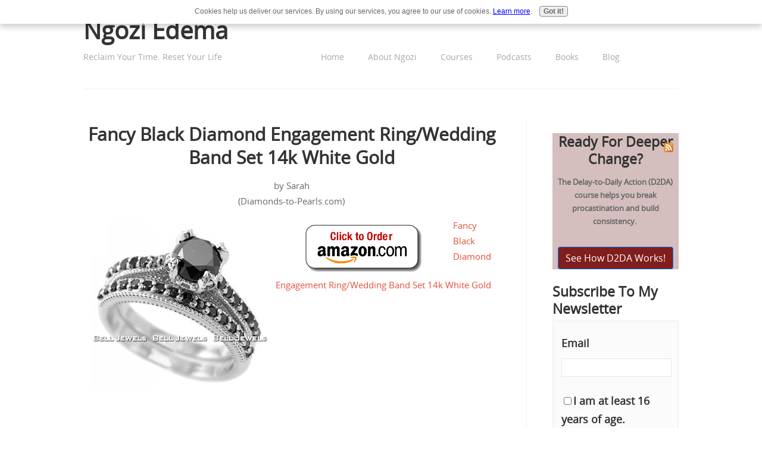

--- FILE ---
content_type: text/html; charset=UTF-8
request_url: https://www.ngoziedema.com/fancy-black-diamond-engagement-ringwedding-band-set-14k-white-gold.html
body_size: 17279
content:
<!DOCTYPE HTML>
<html xmlns:og="http://opengraphprotocol.org/schema/" xmlns:fb="http://www.facebook.com/2008/fbml">
<head><meta http-equiv="content-type" content="text/html; charset=UTF-8"><title>Fancy Black Diamond Engagement Ring/Wedding Band Set 14k White Gold</title><meta name="description" content="Fancy Black Diamond Engagement Ring/Wedding Band Set 14k White Gold  Do you plan to impress your loved-one with an amazing engagement ring?   Make it possible"><meta id="viewport" name="viewport" content="width=device-width, initial-scale=1">
<link href="/sd/support-files/A.style.css.pagespeed.cf.0hYf1wlG_Q.css" rel="stylesheet" type="text/css">
<!-- start: tool_blocks.sbi_html_head -->
<link rel="icon" type="image/png" href="/xfavicon-48x48.png.pagespeed.ic.DMi46VRZ53.webp" sizes="48x48"> <link rel="icon" type="image/png" href="/xfavicon-16x16.png.pagespeed.ic.ZvKcSZkWu8.webp" sizes="16x16"> <link rel="icon" type="image/png" href="/xfavicon-32x32.png.pagespeed.ic.Sb-8w64SwU.webp" sizes="32x32"> <link rel="icon" type="image/png" href="/xfavicon-48x48.png.pagespeed.ic.DMi46VRZ53.webp" sizes="48x48"><link rel="alternate" type="application/rss+xml" title="RSS" href="https://www.ngoziedema.com/ngozi-edema.xml">
<meta property="fb:app_id" content="144548762893455"/>
<!-- SD -->
<script>var https_page=0</script>
<script src="/plugins/jquery/jquery.js.pagespeed.jm.0IhQ85x_cu.js" charset="utf-8"></script>
<link rel="stylesheet" href="/plugins/prettyphoto/css/A.prettyPhoto.css.pagespeed.cf.gNLecThs-h.css" type="text/css" media="screen" charset="utf-8"/>
<script src="/plugins/prettyphoto/js/jquery.prettyPhoto.js.pagespeed.jm.CGeQQfk2PJ.js" charset="utf-8"></script>
<script>(function(){var SS_jQuery=$.noConflict(true);SS_jQuery(document).ready(function(){var _jQuery=jQuery;window.jQuery=SS_jQuery;var excludeOn="desktopOnly";if(typeof MOBILE==="undefined"||MOBILE.viewMode!=="mobile"){excludeOn="mobileOnly";}if(window.innerWidth>500){SS_jQuery("a[rel^='gallery']").filter(function(){var hasParentToExclude=SS_jQuery(this).parents('.'+excludeOn).length>0;if(hasParentToExclude){return false;}return true;}).prettyPhoto({animation_speed:'normal',theme:'light_square',slideshow:3000,autoplay_slideshow:false,social_tools:false,overlay_gallery_max:50});}else{SS_jQuery("a[rel^='gallery']").each(function(){this.target="_blank";});}if(_jQuery){window.jQuery=_jQuery;}});})();</script><style>.responsive_grid_block-244113531 div.responsive_col-1{width:33.333%}.responsive_grid_block-244113531 div.responsive_col-2{width:33.333%}.responsive_grid_block-244113531 div.responsive_col-3{width:33.333%}@media only screen and (max-width:768px){.responsive_grid_block-244113531 div.responsive_col-1{width:33.333%}.responsive_grid_block-244113531 div.responsive_col-2{width:33.333%}.responsive_grid_block-244113531 div.responsive_col-3{width:33.333%}}@media only screen and (max-width:447px){.responsive_grid_block-244113531 div.responsive_col-1{width:100%}.responsive_grid_block-244113531 div.responsive_col-2{width:100%}.responsive_grid_block-244113531 div.responsive_col-3{width:100%}}</style>
<script src="//www.ngoziedema.com/sd/support-files/gdprcookie.js.pagespeed.jm.LyJeXqoTyT.js" async defer></script><link rel="stylesheet" href="/plugins/ss-ui-bootstrap/css/A.ss-ui-bootstrap.css.pagespeed.cf.iYq-keSC-2.css"><!-- end: tool_blocks.sbi_html_head -->
<link rel="shortcut icon" type="image/vnd.microsoft.icon" href="https://www.ngoziedema.com/favicon.ico">
<link rel="canonical" href="https://www.ngoziedema.com/fancy-black-diamond-engagement-ringwedding-band-set-14k-white-gold.html"/>
<meta property="og:site_name" content="NgoziEdema.com"/>
<meta property="og:title" content="Fancy Black Diamond Engagement Ring/Wedding Band Set 14k White Gold"/>
<meta property="og:description" content="Fancy Black Diamond Engagement Ring/Wedding Band Set 14k White Gold Do you plan to impress your loved-one with an amazing engagement ring? Make it possible"/>
<meta property="og:type" content="article"/>
<meta property="og:url" content="https://www.ngoziedema.com/fancy-black-diamond-engagement-ringwedding-band-set-14k-white-gold.html"/>
<meta property="og:image" content="https://www.ngoziedema.com/ngozi-edema-fb.png"/>
<meta property="fb:app_id" content="144548762893455"/>
<style>.fb-button{margin-bottom:10px}</style><script>function MM_swapImgRestore(){var i,x,a=document.MM_sr;for(i=0;a&&i<a.length&&(x=a[i])&&x.oSrc;i++)x.src=x.oSrc;}function MM_preloadImages(){var d=document;if(d.images){if(!d.MM_p)d.MM_p=new Array();var i,j=d.MM_p.length,a=MM_preloadImages.arguments;for(i=0;i<a.length;i++)if(a[i].indexOf("#")!=0){d.MM_p[j]=new Image;d.MM_p[j++].src=a[i];}}}function MM_swapImage(){var i,j=0,x,a=MM_swapImage.arguments;document.MM_sr=new Array;for(i=0;i<(a.length-2);i+=3)if((x=MM_findObj(a[i]))!=null){document.MM_sr[j++]=x;if(!x.oSrc)x.oSrc=x.src;x.src=a[i+2];}}function MM_openBrWindow(theURL,winName,features){window.open(theURL,winName,features);}function MM_findObj(n,d){var p,i,x;if(!d)d=document;if((p=n.indexOf("?"))>0&&parent.frames.length){d=parent.frames[n.substring(p+1)].document;n=n.substring(0,p);}if(!(x=d[n])&&d.all)x=d.all[n];for(i=0;!x&&i<d.forms.length;i++)x=d.forms[i][n];for(i=0;!x&&d.layers&&i<d.layers.length;i++)x=MM_findObj(n,d.layers[i].document);if(!x&&d.getElementById)x=d.getElementById(n);return x;}</script>
<script>function MM_displayStatusMsg(msgStr){status=msgStr;document.MM_returnValue=true;}</script>
<!-- start: shared_blocks.23252172#end-of-head -->
<script data-ad-client="ca-pub-5149552918593185" async src="https://pagead2.googlesyndication.com/pagead/js/adsbygoogle.js"></script>
<!-- Facebook Pixel Code -->
<script>!function(f,b,e,v,n,t,s){if(f.fbq)return;n=f.fbq=function(){n.callMethod?n.callMethod.apply(n,arguments):n.queue.push(arguments)};if(!f._fbq)f._fbq=n;n.push=n;n.loaded=!0;n.version='2.0';n.queue=[];t=b.createElement(e);t.async=!0;t.src=v;s=b.getElementsByTagName(e)[0];s.parentNode.insertBefore(t,s)}(window,document,'script','https://connect.facebook.net/en_US/fbevents.js');fbq('init','477060883056092');fbq('track','PageView');</script>
<noscript><img height="1" width="1" style="display:none" src="https://www.facebook.com/tr?id=477060883056092&ev=PageView&noscript=1"/></noscript>
<!-- End Facebook Pixel Code -->
<head>
<!-- Facebook Pixel Code -->
<script>!function(f,b,e,v,n,t,s){if(f.fbq)return;n=f.fbq=function(){n.callMethod?n.callMethod.apply(n,arguments):n.queue.push(arguments)};if(!f._fbq)f._fbq=n;n.push=n;n.loaded=!0;n.version='2.0';n.queue=[];t=b.createElement(e);t.async=!0;t.src=v;s=b.getElementsByTagName(e)[0];s.parentNode.insertBefore(t,s)}(window,document,'script','https://connect.facebook.net/en_US/fbevents.js');fbq('init','477060883056092');fbq('track','PageView');</script>
<noscript>
<img height="1" width="1" src="https://www.facebook.com/tr?id=477060883056092&ev=PageView
&noscript=1"/>
</noscript>
<!-- End Facebook Pixel Code -->
</head>
<script async src="https://pagead2.googlesyndication.com/pagead/js/adsbygoogle.js?client=ca-pub-5149552918593185" crossorigin="anonymous"></script>
<script async src="https://pagead2.googlesyndication.com/pagead/js/adsbygoogle.js?client=ca-pub-5880004698943150" crossorigin="anonymous"></script>
<script async src="https://pagead2.googlesyndication.com/pagead/js/adsbygoogle.js?client=ca-pub-5149552918593185" crossorigin="anonymous"></script>
<meta name="p:domain_verify" content="4c4e7737f2ad6ec2f4a2b543323f0c4f"/>
<script src="https://www.paypal.com/sdk/js?client-id=BAAmR5y9BmfRZhyKS6T77gqDvoY-yHYAW4BDNqTnRMu-s0hSODy_9FhTpRSJmmLM3MbTIoIaltK0ygnHAo&components=hosted-buttons&disable-funding=venmo&currency=CAD"></script>
<!-- end: shared_blocks.23252172#end-of-head -->
<script>var FIX=FIX||{};</script>
</head>
<body class="responsive">
<div id="PageWrapper" class="modern">
<div id="HeaderWrapper">
<div id="Header">
<div class="Liner">
<div class="WebsiteName">
<a href="/">Ngozi Edema</a>
</div><div class="Tagline">Reclaim Your Time. Reset Your Life</div>
<!-- start: shared_blocks.23252168#top-of-header -->
<!-- start: tool_blocks.navbar.horizontal.center --><div class="ResponsiveNavWrapper">
<div class="ResponsiveNavButton"><span>Menu</span></div><div class="HorizontalNavBarCenter HorizontalNavBar HorizontalNavBarCSS ResponsiveNav"><ul class="root"><li class="li1"><a href="/">Home</a></li><li class="li1 submenu"><span class="navheader">About Ngozi</span><ul><li class="li2"><a href="/about_me.html">About Ngozi Edema</a></li><li class="li2"><a href="/contact.html">Contact Me</a></li></ul></li><li class="li1"><span class="navheader">Courses</span><ul></ul></li><li class="li1 submenu"><span class="navheader">Podcasts</span><ul><li class="li2"><a href="/storytelling-with-ngozi.html">Storytelling With Ngozi</a></li><li class="li2"><a href="/the_minute_mastery_podcast-1.html">The Minute Mastery Podcast</a></li></ul></li><li class="li1 submenu"><span class="navheader">Books</span><ul><li class="li2"><a href="/mama-daycare.html">Mama's Daycare</a></li><li class="li2"><a href="/mel-the-monkey.html">Mel The Monkey And The Alligator</a></li><li class="li2"><a href="/the-proud-sunflower.html">The Proud Sunflower</a></li><li class="li2"><a href="/bringing_africa_home.html">Bringing Africa Home| A Cookbook Of 52 Easy African Recipes</a></li></ul></li><li class="li1"><a href="/ngozi-edema-blog.html">Blog</a></li></ul></div></div>
<!-- end: tool_blocks.navbar.horizontal.center -->
<!-- end: shared_blocks.23252168#top-of-header -->
<!-- start: shared_blocks.23252159#bottom-of-header -->
<!-- end: shared_blocks.23252159#bottom-of-header -->
</div><!-- end Liner -->
</div><!-- end Header -->
</div><!-- end HeaderWrapper -->
<div id="ColumnsWrapper">
<div id="ContentWrapper">
<div id="ContentColumn">
<div class="Liner">
<!-- start: shared_blocks.23252156#above-h1 -->
<!-- end: shared_blocks.23252156#above-h1 -->
<!--  -->
<style>.errFld{padding:3px}.errFldOn{padding:0;border:3px solid red}.errMsg{font-weight:bold;color:red;visibility:hidden}.errMsgOn{visibility:visible}#edit textarea{border:1px solid #000}.editTitle{font-size:22px;font-weight:bold;text-align:center}#preview .editTitle{margin-top:0}.editName,.editCountry{text-align:center}.editName,.editCountry,.editBody{}.editBody{text-align:left}#preview{margin-left:auto;margin-right:auto}.GadSense{float:left;vertical-align:top;padding:0 8px 8px 0;margin:0 8px 0 0}.gLinkUnitTop{width:466px;margin:12px auto}.gLinkUnitBot{width:120px;float:right;margin:4px 0 24px 36px}</style>
<div id="submission_26557393" style="border:0px solid black;padding:5px;">
<h1 style="text-align:center;">Fancy Black Diamond Engagement Ring/Wedding Band Set 14k White Gold</h1>
<p style="text-align:center;">
by Sarah
<br>(Diamonds-to-Pearls.com)
</p>
<p>
<div id="templatec2"><a href="http://www.amazon.com/gp/product/B001UHLY48/ref=as_li_ss_tl?ie=UTF8&tag=bipolive-20&linkCode=as2&camp=217145&creative=399369&creativeASIN=B001UHLY48" target="_blank" rel="nofollow"><img src="http://ecx.images-amazon.com/images/I/41YrIzIFmRL._SL500_AA300_.jpg" border="0" align="left" hspace="9" alt="Click to buy Fancy Black Diamond Engagement Ring/Wedding Band Set 14k White Gold from Amazon!" title="Click to buy Fancy Black Diamond Engagement Ring/Wedding Band Set 14k White Gold from Amazon!"><img border="0" src="[data-uri]" align="left" hspace="9" alt="Click to buy this item from Amazon!" title="Click to buy this item from Amazon!">Fancy Black Diamond Engagement Ring/Wedding Band Set 14k White Gold</a><img src="https://www.assoc-amazon.com/e/ir?t=&l=as2&o=1&a=B001UHLY48&camp=217145&creative=399369" width="1" height="1" border="0" alt="" style="border:none !important; margin:0px !important;"/></div><br><br><div class="AdSenseBoxCenter"><script>google_ad_client="ca-pub-9699811323124176";google_ad_slot="8212500559";google_ad_width=336;google_ad_height=280;</script>
<script src="https://pagead2.googlesyndication.com/pagead/show_ads.js"></script></div><br>Do you plan to impress your loved-one with an amazing engagement ring? <br><br>Make it possible with this Fancy Black Diamond Engagement Set from Bell Jewels.<br><br>This engagement ring features elegant 1.95 carat black diamonds in 14 karat white gold. <br><br>It also includes a matching wedding band with one large black diamond detail! You can save more with its 2-in-1 feature! <br><br>The Fancy Black Diamond Engagement Set is the ideal choice because it gives you elegance and value at the same time. Plus, it is unique, non-traditional and beautiful. <br><br>Make heads turn and be incredibly pleased with this stylish ring on your finger.<br><br>See more great options for superb <a href="https://www.ngoziedema.com/black-diamond-wedding-bands.html>Black Diamond Wedding Bands</a>.<br><br><a href=" http: www.amazon.com gp product B001UHLY48 ref=as_li_ss_tl?ie=UTF8&tag=bipolive-20&linkCode=as2&camp=217145&creative=399369&creativeASIN=B001UHLY48" target="_blank" rel="nofollow">Shop safe at Amazon</a> and enjoy free shipping if you spend $25 or more.
</p>
</div>
<p>
<a href="https://www.ngoziedema.com/fancy-black-diamond-engagement-ringwedding-band-set-14k-white-gold-comment-form.html">Click here to post comments</a>
</p>
<p style="text-align:left;">
<a href="https://www.ngoziedema.com/black-diamond-wedding-bands.html#INV">
Join in and write your own page! It's easy to do. How? Simply click here to return to <b>Black Diamond Wedding Bands</b>.</a>
</p>
<!-- Sarah -->
<!-- Black Diamond Wedding Bands -->
<!-- start: shared_blocks.23252170#above-socialize-it -->
<!-- end: shared_blocks.23252170#above-socialize-it -->
<!-- start: shared_blocks.23252158#socialize-it -->
<p style="text-align: center;">You will find the best stuff on the blog! Check out the following:</p>
<div class="ButtonBlock ss-ui-bootstrap" style="text-align:left"><a href="https://www.ngoziedema.com/ngozi-edema-blog.html" class="btn btn-primary" id="element244113529" title="Go to Your Stories Matters <br> Every Moment Counts Blog" id="244113529">Go to to Blog</a>
</div>
<div class="responsive_grid_block-3 responsive_grid_block-244113531"><div class="responsive-row"><div class="responsive_col-1 responsive_grid_block-244113531">
<div class="ImageBlock ImageBlockCenter"><a href="https://www.ngoziedema.com/imposter_syndrome.html" title="Go to Imposter Syndrome? #3 Secrets To Fixing It You Should Try Now!"><img src="https://www.ngoziedema.com/images/xovercome-imposter-syndrome.png.pagespeed.ic.Yb7usb9KHk.webp" width="250" height="300" data-pin-media="https://www.ngoziedema.com/images/overcome-imposter-syndrome.png" style="width: 250px; height: auto"></a></div>
</div><div class="responsive_col-2 responsive_grid_block-244113531">
<div class="ImageBlock ImageBlockCenter"><a href="https://www.ngoziedema.com/focus.html" title="Go to Why Your Focus Becomes Your Reality And What You Should Do"><img src="https://www.ngoziedema.com/images/xfocus-on-the-positive.png.pagespeed.ic.wIpKIkcao1.webp" width="250" height="300" data-pin-media="https://www.ngoziedema.com/images/focus-on-the-positive.png" style="width: 250px; height: auto"></a></div>
</div><div class="responsive_col-3 responsive_grid_block-244113531">
<div class="ImageBlock ImageBlockCenter"><a href="https://www.ngoziedema.com/perfectionism.html" title="Go to Insane How Perfectionism Stalls Innovation"><img src="https://www.ngoziedema.com/images/xDo-Your-Best.png.pagespeed.ic.9e_rzYTaQq.webp" width="250" height="300" data-pin-media="https://www.ngoziedema.com/images/Do-Your-Best.png" style="width: 250px; height: auto"></a></div>
</div></div><!-- responsive_row --></div><!-- responsive_grid_block -->
<p style="text-align: center;"><span style="font-size: 19.98px;">Like this post? Share it!</span></p>
<hr style="width:100%;">
<!-- end: shared_blocks.23252158#socialize-it -->
<!-- start: shared_blocks.23252167#below-socialize-it -->
<h3 style="text-align: center"><span style="font-size: 23.94px;">Fresh-squeezed how-to tips on book writing and busy mom life delivered to your inbox weekly.</span><br/></h3>
<p>My mama taught me never to brag. But permit me just this once to brag. Our emails kind of rock. This is where all the magic happens. Sign up for regular pep talks, inspiration, and all kinds of substance-packed goodness. Let's connect before you say goodbye.<br/></p>
<!-- end: shared_blocks.23252167#below-socialize-it -->
</div><!-- end Liner -->
</div><!-- end ContentColumn -->
</div><!-- end ContentWrapper -->
<div id="NavWrapper">
<div id="NavColumn">
<div class="Liner">
<!-- start: shared_blocks.23252177#top-of-nav-column -->
<div class="" style="float: left; box-sizing: border-box">
<div class="" style="width: 100%; background-color: #d4bebe; box-sizing: border-box"><h2 style="text-align: center">Ready For Deeper Change?</h2>
<p style="text-align: center;"><b>The Delay-to-Daily Action (D2DA) course helps you break procastination and build consistency.&#xa0;</b></p>
<div class="ButtonBlock ss-ui-bootstrap" style="text-align:center"><a href="https://www.ngoziedema.com/learn_more_about_the_delay_to_daily_action.html" class="btn btn-primary" id="element310739808" title="Go to Learn More About The Delay to Daily Action Course" id="310739808" style="background-color: #801d1d">See How D2DA Works!</a>
</div>
</div>
<h2>Subscribe To My Newsletter</h2>
<!-- start: tool_blocks.ezine2 -->
<div class="Ezine2 EzineLeft  EzineHorizontal">
<form action="/cgi-bin/mailout/mailmgr.cgi" method="POST" accept-charset="UTF-8">
<input type="hidden" name="list_id" value="21110619">
<input type="hidden" name="action" value="subscribe">
<div class="EzineRow EzineEmailRow">
<label for="EzineEmail.7">Email</label>
<input id="EzineEmail.7" required type="email" name="email" onFocus="SS_LDR_recaptcha()">
</div><div class="EzineRow EzineGDPRAgeConsentRow">
<label for="EzineGDPRAgeConsent.7"><input id="EzineGDPRAgeConsent.7" required type="checkbox" name="gdpr_age_consent">I am at least 16 years of age.</label>
</div>
<div class="EzineRow GDPRPrivacyPolicyConsentRow">
<label for="GDPRPrivacyPolicyConsent.7"><input id="GDPRPrivacyPolicyConsent.7" required type="checkbox" name="gdpr_privacy_policy_consent">I have read and accept the <a href="https://www.ngoziedema.com/privacy-policy.html" target="_new">privacy policy</a>.</label>
</div>
<div class="EzineRow GDPRInformationPurposeRow">
<label for="GDPRInformationPurpose.7"><input id="GDPRInformationPurpose.7" required type="checkbox" name="gdpr_information_purpose">I understand that you will use my information to send me a newsletter.</label>
</div><div class="EzineRow EzineButtonRow">
<button class="EzineButton" type="submit">Subscribe</button>
</div>
</form>
</div><!-- end: tool_blocks.ezine2 -->
<div class="CalloutBox" style="width: 100%; box-sizing: border-box"></div>
<h2 style="text-align: center">My Latest Books</h2>
<div class="ImageBlock ImageBlockCenter"><a href="https://geni.us/TlJ8zbL" onclick="return FIX.track(this);"><img src="https://www.ngoziedema.com/images/xTyson_Front_Cover.jpg.pagespeed.ic.Z8YIXr_O-c.webp" width="2550" height="2550" data-pin-media="https://www.ngoziedema.com/images/Tyson_Front_Cover.jpg" style="width: 2550px; height: auto"><span class="Caption CaptionCenter" style="max-width:2550px">Tyson The Lion did not listen, find out what happens next!</span></a><div class="pinit">
<a data-pin-do="buttonPin" data-pin-count="beside" data-pin-save="true" href="https://pinterest.com/pin/create/button/?url=https%3A%2F%2Fwww.ngoziedema.com%2F.templates%2Flegacy_c2_submissions.html&media=https%3A%2F%2Fwww.ngoziedema.com%2Fimages%2FTyson_Front_Cover.jpg&description="></a>
</div></div>
<div class="ImageBlock ImageBlockCenter"><a href="https://www.ngoziedema.com/images/Freddy_Veggie_cover.jpg" rel="gallery[pageGallery]" title=""><img src="https://www.ngoziedema.com/images/Freddy_Veggie_cover.jpg" width="3400" height="3400" alt="A book for beginner readers" title="Freddy and the Veggies" data-pin-media="https://www.ngoziedema.com/images/Freddy_Veggie_cover.jpg" style="width: 3400px; height: auto"><span class="Caption CaptionCenter" style="max-width:3400px">Freddy and the Veggies</span></a><div class="pinit">
<a data-pin-do="buttonPin" data-pin-count="beside" data-pin-save="true" href="https://pinterest.com/pin/create/button/?url=https%3A%2F%2Fwww.ngoziedema.com%2F.templates%2Flegacy_c2_submissions.html&media=https%3A%2F%2Fwww.ngoziedema.com%2Fimages%2FFreddy_Veggie_cover.jpg&description="></a>
</div></div>
<div class="ImageBlock ImageBlockCenter"><a href="https://geni.us/1BXMEef" onclick="return FIX.track(this);"><img src="https://www.ngoziedema.com/images/Front_cover_Mama_DARCARE.jpg" width="185" height="240.585516178737" data-pin-media="https://www.ngoziedema.com/images/Front_cover_Mama_DARCARE.jpg" style="width: 185px; height: auto"><span class="Caption CaptionCenter" style="max-width:185px">Mama's Daycare</span></a></div>
<hr style="width:100%;margin-left:0px;text-align:left;">
<div class="ImageBlock ImageBlockCenter"><a href="https://geni.us/DeBpS" onclick="return FIX.track(this);"><img src="https://www.ngoziedema.com/images/xcover-image_The_Proud_Sunflower.jpg.pagespeed.ic.2fez9X9PHB.webp" width="185" height="187.638668779715" data-pin-media="https://www.ngoziedema.com/images/cover-image_The_Proud_Sunflower.jpg" style="width: 185px; height: auto"><span class="Caption CaptionCenter" style="max-width:185px">The Proud Sunflower</span></a></div>
<hr style="width:100%;margin-left:0px;text-align:left;">
<div class="ImageBlock ImageBlockCenter"><a href="https://amzn.to/3jpW7Sp" onclick="return FIX.track(this);"><img src="https://www.ngoziedema.com/images/xFront_cover_Mel.jpg.pagespeed.ic.SUIZZPEgwF.webp" width="185" height="185.707186544343" data-pin-media="https://www.ngoziedema.com/images/Front_cover_Mel.jpg" style="width: 185px; height: auto"><span class="Caption CaptionCenter" style="max-width:185px">Mel The Monkey And The Alligator</span></a></div>
<hr style="width:100%;margin-left:0px;text-align:left;">
</div>
<!-- end: shared_blocks.23252177#top-of-nav-column -->
<!-- start: shared_blocks.23252173#navigation -->
<!-- start: tool_blocks.whatsnew.[base64] -->
<div class="WhatsNew" style="width: 100%">
<h2><a href="https://www.ngoziedema.com/ngozi-edema-blog.html">Recent Articles</a></h2><div class="WhatsNew-subscribe">
<img loading="lazy" class="WhatsNew-icon" src="[data-uri]" alt="RSS"/>
<ul>
<li>
<a href="https://feeds.feedburner.com/WelcomeToNgoziedemaBlogTheFamilyLifestyleAndShoppingBlog">
<img loading="lazy" src="[data-uri]" alt="XML RSS"/>
</a>
</li> <li>
<a href="https://feedly.com/i/subscription/feed/https://feeds.feedburner.com/WelcomeToNgoziedemaBlogTheFamilyLifestyleAndShoppingBlog" target="new" rel="nofollow">
<img loading="lazy" src="[data-uri]" alt="follow us in feedly"/>
</a>
</li> <li>
<a href="https://add.my.yahoo.com/rss?url=https://feeds.feedburner.com/WelcomeToNgoziedemaBlogTheFamilyLifestyleAndShoppingBlog" target="new" rel="nofollow">
<img loading="lazy" src="[data-uri]" alt="Add to My Yahoo!"/>
</a>
</li> </ul>
</div><ol>
<li>
<h3><a href="https://www.ngoziedema.com/moms_who_write.html">Helping Moms Who Write Leave a Legacy Behind Through Children's Books</a></h3><p class="WhatsNew-time"><abbr title="2026-01-15T00:29:45-0500">Jan 15, 26 12:29 AM</abbr></p><div class="blogItThumbnail"><a href="https://www.ngoziedema.com/moms_who_write.html"><img class="blogItThumbnail" src="/image-thumbnails/Ngozi_Edema_Moms_Who_Write.jpg/xdefault.webp.pagespeed.ic.s5APjY1GOT.webp" alt="Moms who write" style="width:150px;height:84.375px" width="150" height="84.375"></a></div><div class="WhatsNew-content"> Welcome, I help moms who write finally launch and publish that book seating on the someday shelf for so long!</div><p class="WhatsNew-more"><a href="/moms_who_write.html">Read More</a></p></li>
<li>
<h3><a href="https://www.ngoziedema.com/why_momentum_beats_perfection.html">Why Momentum Beats Perfection: The Founder’s Guide to Building Systems</a></h3><p class="WhatsNew-time"><abbr title="2026-01-11T18:26:00-0500">Jan 11, 26 06:26 PM</abbr></p><div class="blogItThumbnail"><a href="https://www.ngoziedema.com/why_momentum_beats_perfection.html"><img class="blogItThumbnail" src="/image-thumbnails/wes_towers.jpg/xdefault.webp.pagespeed.ic.hpIWlT8ssr.webp" alt="Wes Towers" style="width:150px;height:266.666666666667px" width="150" height="266.666666666667"></a></div><div class="WhatsNew-content">Discover why momentum beats perfection every time. Feeling like a bottleneck in your own business? Learn how to build systems for time freedom with Wes Towers. </div><p class="WhatsNew-more"><a href="/why_momentum_beats_perfection.html">Read More</a></p></li>
<li>
<h3><a href="https://www.ngoziedema.com/faq_about_delay_2_daily_action.html">FAQ About Delay 2 Daily Action</a></h3><p class="WhatsNew-time"><abbr title="2026-01-03T00:18:59-0500">Jan 03, 26 12:18 AM</abbr></p><div class="WhatsNew-content">FAQ about delay 2 daily action. A productivity and time-management course that helps overwhelmed moms, authors, and entrepreneurs turn good intentions into.....</div><p class="WhatsNew-more"><a href="/faq_about_delay_2_daily_action.html">Read More</a></p></li></ol></div><!-- end: tool_blocks.whatsnew.[base64] -->
<!-- end: shared_blocks.23252173#navigation -->
<!-- start: shared_blocks.23252178#bottom-of-nav-column -->
<!-- end: shared_blocks.23252178#bottom-of-nav-column -->
</div><!-- end Liner -->
</div><!-- end NavColumn -->
</div><!-- end NavWrapper -->
</div><!-- end ColumnsWrapper -->
<div id="FooterWrapper">
<div id="Footer">
<div class="Liner">
<!-- start: shared_blocks.23252160#above-bottom-nav -->
<!-- start: tool_blocks.ezine -->
<div class="Ezine">
<form action="/cgi-bin/mailout/mailmgr.cgi" method="post" accept-charset="UTF-8">
<input type="hidden" name="list_id" value="21110619">
<input type="hidden" name="action" value="subscribe">
<table cellspacing="0">
<tr>
<td colspan="2" class="EzineLabel EzineLabelAbove">Enter Your E-mail Address</td></tr>
<tr><td colspan="2" class="EzineInput EzineInputAbove">
<input name="email" type="text" size="12">
</td>
</tr>
<tr>
<td colspan="2" class="EzineLabel EzineLabelAbove">Enter Your First Name (optional)</td></tr>
<tr><td colspan="2" class="EzineInput EzineInputAbove">
<input name="name" type="text" size="12">
</td>
</tr>
<tr>
<td colspan="2" class="EzineDescription">
<small><strong>Then</strong></small><br>
<input type="SUBMIT" value="Subscribe" name="SUBMIT"><br>
<small>Don&#39;t worry &mdash; your e-mail address is totally secure.<br>
I promise to use it <strong>only</strong> to send you Ngozi's Updates.</small>
</td>
</tr>
</table>
</form>
</div><!-- end: tool_blocks.ezine -->
<!-- end: shared_blocks.23252160#above-bottom-nav -->
<!-- start: shared_blocks.23252163#bottom-navigation -->
<script async src="https://pagead2.googlesyndication.com/pagead/js/adsbygoogle.js?client=ca-pub-5149552918593185" crossorigin="anonymous"></script>
<!-- FooterAds -->
<ins class="adsbygoogle" style="display:block" data-ad-client="ca-pub-5149552918593185" data-ad-slot="5880245156" data-ad-format="auto" data-full-width-responsive="true"></ins>
<script>(adsbygoogle=window.adsbygoogle||[]).push({});</script>
<h4>Follow me on social media for more.</h4>
<!-- end: shared_blocks.23252163#bottom-navigation -->
<!-- start: shared_blocks.23252157#below-bottom-nav -->
<!-- start: tool_blocks.social_destinations -->
<div class="SocialDestinations"><a href="https://www.instagram.com/ngoziedema" rel="noopener noreferrer" title="" target="_blank" class="socialIcon"><svg width="20" height="20" aria-hidden="true" focusable="false" data-prefix="fab" data-icon="pinterest-square" role="img" xmlns="http://www.w3.org/2000/svg" viewBox="0 0 448 512"><path fill="currentColor" d="M224,202.66A53.34,53.34,0,1,0,277.36,256,53.38,53.38,0,0,0,224,202.66Zm124.71-41a54,54,0,0,0-30.41-30.41c-21-8.29-71-6.43-94.3-6.43s-73.25-1.93-94.31,6.43a54,54,0,0,0-30.41,30.41c-8.28,21-6.43,71.05-6.43,94.33S91,329.26,99.32,350.33a54,54,0,0,0,30.41,30.41c21,8.29,71,6.43,94.31,6.43s73.24,1.93,94.3-6.43a54,54,0,0,0,30.41-30.41c8.35-21,6.43-71.05,6.43-94.33S357.1,182.74,348.75,161.67ZM224,338a82,82,0,1,1,82-82A81.9,81.9,0,0,1,224,338Zm85.38-148.3a19.14,19.14,0,1,1,19.13-19.14A19.1,19.1,0,0,1,309.42,189.74ZM400,32H48A48,48,0,0,0,0,80V432a48,48,0,0,0,48,48H400a48,48,0,0,0,48-48V80A48,48,0,0,0,400,32ZM382.88,322c-1.29,25.63-7.14,48.34-25.85,67s-41.4,24.63-67,25.85c-26.41,1.49-105.59,1.49-132,0-25.63-1.29-48.26-7.15-67-25.85s-24.63-41.42-25.85-67c-1.49-26.42-1.49-105.61,0-132,1.29-25.63,7.07-48.34,25.85-67s41.47-24.56,67-25.78c26.41-1.49,105.59-1.49,132,0,25.63,1.29,48.33,7.15,67,25.85s24.63,41.42,25.85,67.05C384.37,216.44,384.37,295.56,382.88,322Z" class=""></path></svg><span>instagram</span></a><a href="https://youtube.com/channel/UCXG7aZuqd7W5VvPj3gAH5Fg" rel="noopener noreferrer" title="" target="_blank" class="socialIcon youtube"><svg width="20" height="20" aria-hidden="true" focusable="false" data-prefix="fab" data-icon="youtube-square" role="img" xmlns="http://www.w3.org/2000/svg" viewBox="0 0 448 512"><path fill="currentColor" d="M186.8 202.1l95.2 54.1-95.2 54.1V202.1zM448 80v352c0 26.5-21.5 48-48 48H48c-26.5 0-48-21.5-48-48V80c0-26.5 21.5-48 48-48h352c26.5 0 48 21.5 48 48zm-42 176.3s0-59.6-7.6-88.2c-4.2-15.8-16.5-28.2-32.2-32.4C337.9 128 224 128 224 128s-113.9 0-142.2 7.7c-15.7 4.2-28 16.6-32.2 32.4-7.6 28.5-7.6 88.2-7.6 88.2s0 59.6 7.6 88.2c4.2 15.8 16.5 27.7 32.2 31.9C110.1 384 224 384 224 384s113.9 0 142.2-7.7c15.7-4.2 28-16.1 32.2-31.9 7.6-28.5 7.6-88.1 7.6-88.1z" class=""></path></svg><span>youtube</span></a><a href="https://twitter.com/NgoziedemaTweet" rel="noopener noreferrer" title="" target="_blank" class="socialIcon twitter"><svg width="20" height="20" aria-hidden="true" focusable="false" data-prefix="fab" data-icon="twitter-square" role="img" viewBox="0 0 1200 1227" fill="none" xmlns="http://www.w3.org/2000/svg"><path d="M714.163 519.284L1160.89 0H1055.03L667.137 450.887L357.328 0H0L468.492 681.821L0 1226.37H105.866L515.491 750.218L842.672 1226.37H1200L714.137 519.284H714.163ZM569.165 687.828L521.697 619.934L144.011 79.6944H306.615L611.412 515.685L658.88 583.579L1055.08 1150.3H892.476L569.165 687.854V687.828Z" fill="currentColor"></path></svg><span>twitter</span></a><a href="https://www.facebook.com/NgoziLifestyle/" rel="noopener noreferrer" title="" target="_blank" class="socialIcon facebook"><svg width="20" height="20" aria-hidden="true" focusable="false" data-prefix="fab" data-icon="facebook-square" role="img" xmlns="http://www.w3.org/2000/svg" viewBox="0 0 448 512"><path fill="currentColor" d="M400 32H48A48 48 0 0 0 0 80v352a48 48 0 0 0 48 48h137.25V327.69h-63V256h63v-54.64c0-62.15 37-96.48 93.67-96.48 27.14 0 55.52 4.84 55.52 4.84v61h-31.27c-30.81 0-40.42 19.12-40.42 38.73V256h68.78l-11 71.69h-57.78V480H400a48 48 0 0 0 48-48V80a48 48 0 0 0-48-48z" class=""></path></svg><span>facebook</span></a><a href="https://www.pinterest.com/ngoziedema" rel="noopener noreferrer" title="" target="_blank" class="socialIcon"><svg width="20" height="20" aria-hidden="true" focusable="false" data-prefix="fab" data-icon="instagram-square" role="img" xmlns="http://www.w3.org/2000/svg" viewBox="0 0 448 512"><path fill="currentColor" d="M448 80v352c0 26.5-21.5 48-48 48H154.4c9.8-16.4 22.4-40 27.4-59.3 3-11.5 15.3-58.4 15.3-58.4 8 15.3 31.4 28.2 56.3 28.2 74.1 0 127.4-68.1 127.4-152.7 0-81.1-66.2-141.8-151.4-141.8-106 0-162.2 71.1-162.2 148.6 0 36 19.2 80.8 49.8 95.1 4.7 2.2 7.1 1.2 8.2-3.3.8-3.4 5-20.1 6.8-27.8.6-2.5.3-4.6-1.7-7-10.1-12.3-18.3-34.9-18.3-56 0-54.2 41-106.6 110.9-106.6 60.3 0 102.6 41.1 102.6 99.9 0 66.4-33.5 112.4-77.2 112.4-24.1 0-42.1-19.9-36.4-44.4 6.9-29.2 20.3-60.7 20.3-81.8 0-53-75.5-45.7-75.5 25 0 21.7 7.3 36.5 7.3 36.5-31.4 132.8-36.1 134.5-29.6 192.6l2.2.8H48c-26.5 0-48-21.5-48-48V80c0-26.5 21.5-48 48-48h352c26.5 0 48 21.5 48 48z" class=""></path></svg><span>pinterest</span></a></div>
<!-- end: tool_blocks.social_destinations -->
<!-- end: shared_blocks.23252157#below-bottom-nav -->
<!-- start: shared_blocks.23252162#footer -->
<p>Copyright - www.ngoziedema.com. All Rights Reserved, 2025.<br/>This website is for information only. Always get expert advice when needed.</p>
<!-- end: shared_blocks.23252162#footer -->
</div><!-- end Liner -->
</div><!-- end Footer -->
</div><!-- end FooterWrapper -->
</div><!-- end PageWrapper -->
<script src="/sd/support-files/fix.js.pagespeed.jm.3phKUrh9Pj.js"></script>
<script>FIX.doEndOfBody();</script>
<script src="/sd/support-files/design.js.pagespeed.jm.wq3hSiafo4.js"></script>
<!-- start: tool_blocks.sbi_html_body_end -->
<script>var SS_PARAMS={pinterest_enabled:true,googleplus1_on_page:false,socializeit_onpage:false};</script><style>.g-recaptcha{display:inline-block}.recaptcha_wrapper{text-align:center}</style>
<script>if(typeof recaptcha_callbackings!=="undefined"){SS_PARAMS.recaptcha_callbackings=recaptcha_callbackings||[]};</script><script>(function(d,id){if(d.getElementById(id)){return;}var s=d.createElement('script');s.async=true;s.defer=true;s.src="/ssjs/ldr.js";s.id=id;d.getElementsByTagName('head')[0].appendChild(s);})(document,'_ss_ldr_script');</script><!-- end: tool_blocks.sbi_html_body_end -->
<!-- Generated at 00:30:11 15-Jan-2026 with perfection v159 -->
<script async src="/ssjs/lazyload.min.js.pagespeed.jm.GZJ6y5Iztl.js"></script>
</body>
</html>


--- FILE ---
content_type: text/html; charset=utf-8
request_url: https://www.google.com/recaptcha/api2/aframe
body_size: 266
content:
<!DOCTYPE HTML><html><head><meta http-equiv="content-type" content="text/html; charset=UTF-8"></head><body><script nonce="60HaAOEbe60oLFFp3NAJaQ">/** Anti-fraud and anti-abuse applications only. See google.com/recaptcha */ try{var clients={'sodar':'https://pagead2.googlesyndication.com/pagead/sodar?'};window.addEventListener("message",function(a){try{if(a.source===window.parent){var b=JSON.parse(a.data);var c=clients[b['id']];if(c){var d=document.createElement('img');d.src=c+b['params']+'&rc='+(localStorage.getItem("rc::a")?sessionStorage.getItem("rc::b"):"");window.document.body.appendChild(d);sessionStorage.setItem("rc::e",parseInt(sessionStorage.getItem("rc::e")||0)+1);localStorage.setItem("rc::h",'1768813404052');}}}catch(b){}});window.parent.postMessage("_grecaptcha_ready", "*");}catch(b){}</script></body></html>